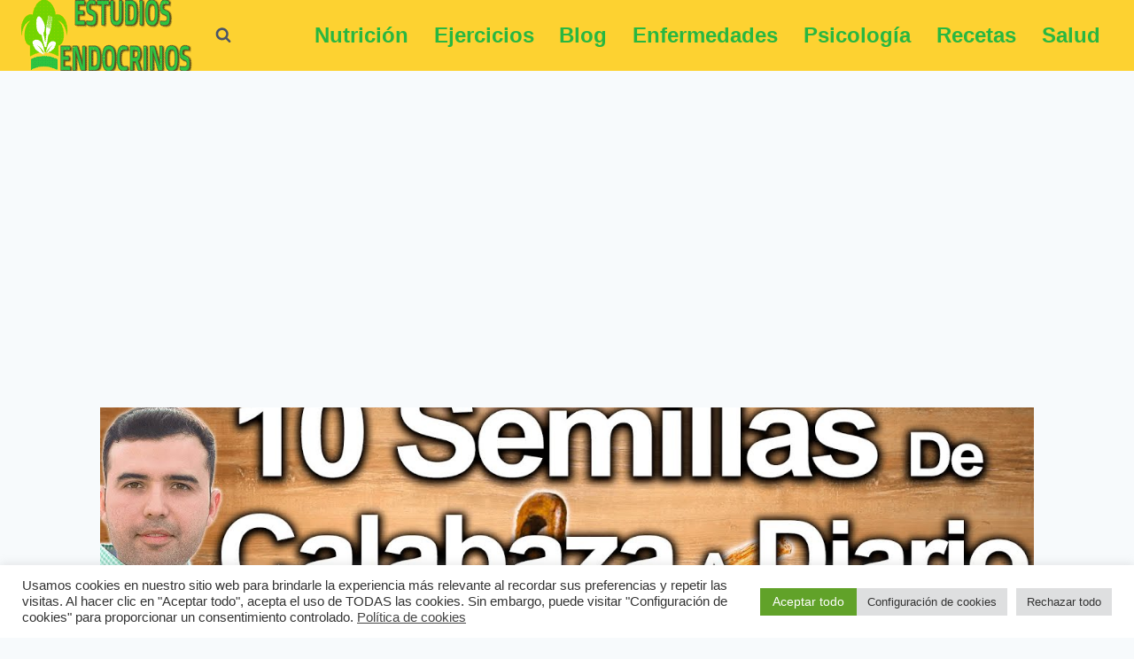

--- FILE ---
content_type: text/html; charset=utf-8
request_url: https://www.google.com/recaptcha/api2/aframe
body_size: 265
content:
<!DOCTYPE HTML><html><head><meta http-equiv="content-type" content="text/html; charset=UTF-8"></head><body><script nonce="XI1IC9sx9gl4BbBLFy8uaQ">/** Anti-fraud and anti-abuse applications only. See google.com/recaptcha */ try{var clients={'sodar':'https://pagead2.googlesyndication.com/pagead/sodar?'};window.addEventListener("message",function(a){try{if(a.source===window.parent){var b=JSON.parse(a.data);var c=clients[b['id']];if(c){var d=document.createElement('img');d.src=c+b['params']+'&rc='+(localStorage.getItem("rc::a")?sessionStorage.getItem("rc::b"):"");window.document.body.appendChild(d);sessionStorage.setItem("rc::e",parseInt(sessionStorage.getItem("rc::e")||0)+1);localStorage.setItem("rc::h",'1769168444472');}}}catch(b){}});window.parent.postMessage("_grecaptcha_ready", "*");}catch(b){}</script></body></html>